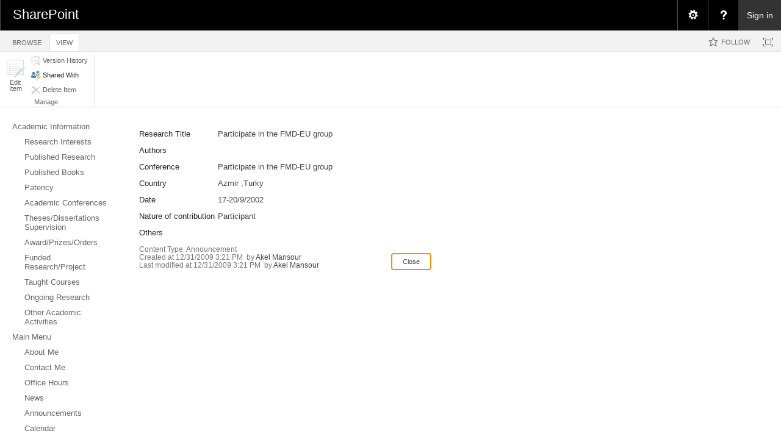

--- FILE ---
content_type: text/css
request_url: https://eacademic.ju.edu.jo/_layouts/15/1033/styles/forms.css?rev=P8J2jJIMQlHWGCoogd8ohQ%3D%3DTAG0
body_size: 1982
content:
/* _lcid="1033" _version="16.0.4291"
_LocalBinding */
.ms-formtoolbar{
text-decoration:none;
/* [ReplaceColor(themeColor:"Hyperlink")] */ color:#0072c6;
}
.ms-formtoolbar{
margin-bottom:7px;
}
.ms-formtoolbar td{
padding:0px;
vertical-align:top;
}
.ms-delAttachments{
white-space:nowrap;
}
.ms-rtetoolbarmenu
{
background-color:#f3f3f3;
color:#000000;
border:#c4c4c4;
font-family:verdana;
font-size:8pt;
margin:0px;
}
.ms-separator
{
color:#c4c4c4;
font-size:10pt;
}
td.ms-rtetoolbarunsel{
padding:3px;
}
td.ms-rtetoolbarsel{
padding:2px;
border:solid 1px #89724f;
background-image:url("/_layouts/15/images/rtebnsel.gif?rev=40");
background-repeat:repeat-x;
}
.ms-rtetoolbardis{
filter:alpha(opacity=25);-ms-filter:"alpha(opacity=25)";opacity:0.25;
cursor:default;
}
a.ms-rtetoolbardis{
cursor:default;
}
td.ms-rtetoolbarhov
{
padding:2px;
border:solid 1px #d2b47a;
background-image:url("/_layouts/15/images/rtebnhov.gif?rev=40");
background-repeat:repeat-x;
background-color:#fff699;
cursor:pointer;
color:#000000;
}
.ms-gridT1
{
/* [ReplaceFont(themeFont:"body")] */ font-family:"Segoe UI","Segoe",Tahoma,Helvetica,Arial,sans-serif;
text-align:left;
font-size:1em;
/* [ReplaceColor(themeColor:"BodyText")] */ color:#444;
width:190px;
}
.ms-gridCol{
/* [ReplaceFont(themeFont:"body")] */ font-family:"Segoe UI","Segoe",Tahoma,Helvetica,Arial,sans-serif;
text-align:center;
font-size:1em;
/* [ReplaceColor(themeColor:"DisabledText")] */ color:#b1b1b1;
width:90px;
}
.ms-formdescription a{
/* [ReplaceColor(themeColor:"Hyperlink")] */ color:#0072c6;
text-decoration:none;
}
.ms-informationbar{
background-color:#fff9de;
border:1px solid #ffdf88;
}
.ms-informationbar a:link{
color:#0072BC;
}
.ms-informationbar td{
color:#000000;
}
.ms-radiotext{
cursor:default;
text-align:left;
height:19px;
}
.ms-gridtext{
cursor:default;
text-align:right;
height:19px;
}
.ms-formbodysurvey{
vertical-align:top;
background:none;
border-top:none;
padding:5px 8px 15px 8px;
}
.ms-formline{
/* [ReplaceColor(themeColor:"SubtleLines")] */ border-top:1px solid #c6c6c6;
padding-right:8px;
padding-left:8px;
}
.ms-formdescription
{
/* [ReplaceColor(themeColor:"SubtleBodyText")] */ color:#777;
}
.ms-formfieldcontainer
{
}
.ms-formfieldlabelcontainer
{
margin:4px 4px 0px 4px;
}
div.ms-formfieldlabelcontainer span.ms-formfieldlabel
{
font-weight:normal;
text-align:left;
/* [ReplaceColor(themeColor:"SubtleBodyText")] */ color:#777;
padding:1px 4px 1px 4px;
/* [ReplaceColor(themeColor:"SubtleLines")] */ border:1px solid #c6c6c6;
height:18px;
}
.ms-formfieldvaluecontainer
{
/* [ReplaceColor(themeColor:"SubtleLines")] */ border:1px solid #c6c6c6;
margin-left:4px;
margin-right:4px;
margin-bottom:4px;
padding:5px;
}
.ms-formrecurrence{
font-weight:normal;
text-align:left;
vertical-align:top;
}
.ms-fileinput{
}
.ms-longfileinput{
width:386px;
}
.ms-longer{
width:411px;
}
.ms-rtelong{
width:384px;
}
.ms-rtelonger{
width:409px;
}
.ms-rtefield{
min-width:384px;
}
.ms-rtefield,.ms-rtefield2{
padding:2px;
}
.ms-rtelong,.ms-rtelonger{
/* [ReplaceColor(themeColor:"SubtleLines")] */ border:1px solid #c6c6c6;
}
.ms-lookuptypeindropdown
{
width:20em;
}
.ms-lookuptypeintextbox
{
width:20em;
vertical-align:middle;
}
.ms-attachUploadButtons
{
text-align:right;
}
img.ms-button{
cursor:pointer;
}
.ms-ppCellContainerErr
{
border-style:dashed;
border-width:1px;
/* [ReplaceColor(themeColor:"ErrorText")] */ border-color:#bf0000;
}
.ms-ppCellContainer
{
border-style:none;
}
div.ms-inputuserfield a
{
/* [ReplaceColor(themeColor:"BodyText")] */ color:#444;
text-decoration:none;
font-weight:normal;
font-style:normal;
}
div.ms-inputuserfield
{
padding-left:1px;
padding-top:2px;
}
.ms-dtinput,.ms-dttimeinput{
vertical-align:middle;
padding:0px 4px 0px 0px;
}
.ms-dttimeinput{
direction:ltr;
}
.ms-detailsview{
/* [ReplaceColor(themeColor:"SubtleLines")] */ border:1px solid #c6c6c6;
text-align:left;
}
.ms-detailsview td{
padding:4px;
}
.ms-long{
width:386px;
}
.ms-usereditor{
width:386px;
}
.ms-usereditorinline{
width:186px;
}
.clip16x16
{
position:relative;
overflow:hidden;
width:16px;
height:16px;
}
.clip13x13
{
position:relative;
overflow:hidden;
width:13px;
height:13px;
}
.clip16x16 img,.clip16x16 input,.clip13x13 img,.clip13x13 input
{
position:absolute;
}
.ms-rtebold
{
top:0px;
left:0px;
}
.ms-rtecopy
{
top:0px;
left:-16px;
}
.ms-rtecut
{
top:-16px;
left:0px;
}
.ms-rtedrow
{
top:-16px;
left:-16px;
}
.ms-rtefntsz
{
top:0px;
left:-32px;
}
.ms-rteicol
{
top:-16px;
left:-32px;
}
.ms-rteimg
{
top:-32px;
left:0px;
}
.ms-rteital
{
top:-32px;
left:-16px;
}
.ms-rtelnk
{
top:-32px;
left:-32px;
}
.ms-rteltr
{
top:0px;
left:-48px;
}
.ms-rtenlst
{
top:-16px;
left:-48px;
}
.ms-rtertal
{
top:-32px;
left:-48px;
}
.ms-rtescell
{
top:-48px;
left:0px;
}
.ms-rtetxclr
{
top:-48px;
left:-16px;
}
.ms-rteundl
{
top:-48px;
left:-32px;
}
.ms-rteuidt
{
top:-48px;
left:-48px;
}
.ms-rtesrced
{
top:0px;
left:-64px;
}
.ms-rtertl
{
top:-16px;
left:-64px;
}
.ms-rtepaste
{
top:-32px;
left:-64px;
}
.ms-rtemcell
{
top:-48px;
left:-64px;
}
.ms-rteltal
{
top:-64px;
left:0px;
}
.ms-rteitbl
{
top:-64px;
left:-16px;
}
.ms-rteirow
{
top:-64px;
left:-32px;
}
.ms-rteidt
{
top:-64px;
left:-48px;
}
.ms-rteicell
{
top:-64px;
left:-64px;
}
.ms-rtefnt
{
top:0px;
left:-80px;
}
.ms-rtectral
{
top:-16px;
left:-80px;
}
.ms-rteclear
{
top:-32px;
left:-80px;
}
.ms-rteblst
{
top:-48px;
left:-80px;
}
.ms-rtebkclr
{
top:-64px;
left:-80px;
}
.ms-rtednar
{
top:-80px;
left:0px;
}
.ms-relateditems-core
{
width:350px;
position:relative;
}
.ms-relateditems-title
{
margin-left:20px;
}
.ms-relateditems-item
{
position:relative;
height:16px;
overflow:hidden;
margin-bottom:8px;
}
.ms-relateditems-addurlbuttons
{
clear:both;
float:right;
}
.ms-relateditems-deletelink
{
position:absolute;
right:0px;
top:0px;
}
.ms-relateditems-showmore-span,.ms-relateditems-showless-span
{
position:relative;
display:inline-block;
overflow:hidden;
vertical-align:bottom;
top:1px;
}
.ms-relateditems-showmore-icon,.ms-relateditems-showless-icon
{
position:absolute;
}
.ms-relateditems-showmore-span
{
height:16px;
width:16px;
}
.ms-relateditems-showmore-icon
{
left:-73px;
top:-238px;
}
.ms-relateditems-showless-span
{
height:16px;
width:16px;
}
.ms-relateditems-showless-icon
{
left:-197px;
top:-138px;
}
